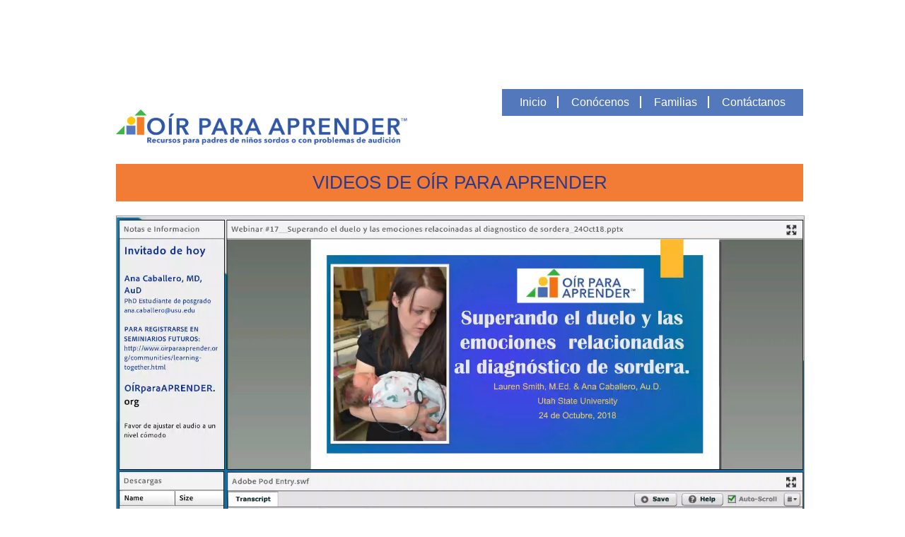

--- FILE ---
content_type: text/html
request_url: http://www.oirparaaprender.com/flashplayer/index.html?file=http://www.oirparaaprender.org/videos/OPA10-24-2018.mp4
body_size: 14088
content:
<!DOCTYPE html>

<html lang="es">

<head>
	
	
	<!-- Analytics Include -->
	
<!-- Google tag (gtag.js) -->

<script async src="https://www.googletagmanager.com/gtag/js?id=G-VXNDCEHH6L"></script>
<script>
  window.dataLayer = window.dataLayer || [];
  function gtag(){dataLayer.push(arguments);}
  gtag('js', new Date());

  gtag('config', 'G-VXNDCEHH6L');
</script>
		
	
	<meta charset="UTF-8">
	
	<meta name="viewport" content="width=device-width, initial-scale=1.0" />
	
	
		<!-- You can use Open Graph tags to customize link previews.
		Learn more: https://developers.facebook.com/docs/sharing/webmasters -->
		<meta property="og:url"           content="" />
		<meta property="og:type"          content="website" />
		<meta property="og:title"         content="Oir para aprender" />
		<meta property="og:description"   content="Promovemos la comprensi&oacute;n del aprendizaje del lenguaje hablado por ni&ntilde;os que son sordos o con problemas de audici&oacute;n. El programa de la audici&oacute;n y el lengua" />
		<meta property="og:image"         content="http://www.oirparaaprender.org/img/oir-para-aprender-icon.png" />
		

	<title>O&iacute;r para aprender</title>
		
		
		<style>
			
			@import url("/styles/llc.css");
			@import url("/styles/llc-mobile.css");
			
		</style>
		
		<style>
			
			div#content video {
				margin: 0;
				padding: 0;
				border: 1px solid #999;
				background: black;
				float: none;
			}
			
			#video_embed {
				float: none;
				margin-left: auto;
				margin-right: auto;
				display: block;
				width: 100%;
				height: auto;
			}
			
			#content {
				text-align: center;
			}

			#content input {
				margin-top: 20px;
				margin-bottom: 20px;
				float: none;
				clear: both;
			}

		</style>
		
		
		<!--for mobile menu and rotating banner-->
		<script src="/js/jquery-1.9.1.min.js"></script>
		
		<!--
			Licensing for JQuery

			Copyright jQuery Foundation and other contributors, https://jquery.org/

			This software consists of voluntary contributions made by many
			individuals. For exact contribution history, see the revision history
			available at https://github.com/jquery/jquery

			The following license applies to all parts of this software except as
			documented below:

			====

			Permission is hereby granted, free of charge, to any person obtaining
			a copy of this software and associated documentation files (the
			"Software"), to deal in the Software without restriction, including
			without limitation the rights to use, copy, modify, merge, publish,
			distribute, sublicense, and/or sell copies of the Software, and to
			permit persons to whom the Software is furnished to do so, subject to
			the following conditions:

			The above copyright notice and this permission notice shall be
			included in all copies or substantial portions of the Software.

			THE SOFTWARE IS PROVIDED "AS IS", WITHOUT WARRANTY OF ANY KIND,
			EXPRESS OR IMPLIED, INCLUDING BUT NOT LIMITED TO THE WARRANTIES OF
			MERCHANTABILITY, FITNESS FOR A PARTICULAR PURPOSE AND
			NONINFRINGEMENT. IN NO EVENT SHALL THE AUTHORS OR COPYRIGHT HOLDERS BE
			LIABLE FOR ANY CLAIM, DAMAGES OR OTHER LIABILITY, WHETHER IN AN ACTION
			OF CONTRACT, TORT OR OTHERWISE, ARISING FROM, OUT OF OR IN CONNECTION
			WITH THE SOFTWARE OR THE USE OR OTHER DEALINGS IN THE SOFTWARE.

			====

			All files located in the node_modules and external directories are
			externally maintained libraries used by this software which have their
			own licenses; we recommend you read them, as their terms may differ from
			the terms above.
		-->
		
		<script src="/js/jquery-ui-1.11.4/jquery-ui.min.js"></script>
		
		<!--
			Copyright jQuery Foundation and other contributors, https://jquery.org/
			
			This software consists of voluntary contributions made by many
			individuals. For exact contribution history, see the revision history
			available at https://github.com/jquery/jquery-ui
			
			The following license applies to all parts of this software except as
			documented below:
			
			====
			
			Permission is hereby granted, free of charge, to any person obtaining
			a copy of this software and associated documentation files (the
			"Software"), to deal in the Software without restriction, including
			without limitation the rights to use, copy, modify, merge, publish,
			distribute, sublicense, and/or sell copies of the Software, and to
			permit persons to whom the Software is furnished to do so, subject to
			the following conditions:
			
			The above copyright notice and this permission notice shall be
			included in all copies or substantial portions of the Software.
			
			THE SOFTWARE IS PROVIDED "AS IS", WITHOUT WARRANTY OF ANY KIND,
			EXPRESS OR IMPLIED, INCLUDING BUT NOT LIMITED TO THE WARRANTIES OF
			MERCHANTABILITY, FITNESS FOR A PARTICULAR PURPOSE AND
			NONINFRINGEMENT. IN NO EVENT SHALL THE AUTHORS OR COPYRIGHT HOLDERS BE
			LIABLE FOR ANY CLAIM, DAMAGES OR OTHER LIABILITY, WHETHER IN AN ACTION
			OF CONTRACT, TORT OR OTHERWISE, ARISING FROM, OUT OF OR IN CONNECTION
			WITH THE SOFTWARE OR THE USE OR OTHER DEALINGS IN THE SOFTWARE.
			
			====
			
			Copyright and related rights for sample code are waived via CC0. Sample
			code is defined as all source code contained within the demos directory.
			
			CC0: http://creativecommons.org/publicdomain/zero/1.0/
			
			====
			
			All files located in the node_modules and external directories are
			externally maintained libraries used by this software which have their
			own licenses; we recommend you read them, as their terms may differ from
			the terms above.
		-->		
		
		<script>
			
			
			//Get the page URL, store it in a variable for the video embed
			var pageURL;
			pageURL = window.location.href;
			
			
			//Use the substring function to get just the actual video URL from the full page URL.  Gets everything after the "=" character in the full URL
			//More info: https://www.tutorialspoint.com/how-to-get-a-part-of-string-after-a-specified-character-in-javascript
			var videoURL = pageURL.substring(pageURL.indexOf("=") + 1);
			
			
		</script>
		
		
</head>

<body>
	
	
	<!-- Load Facebook SDK for JavaScript -->
	<div id="fb-root"></div>
	<script>(function(d, s, id) {
	var js, fjs = d.getElementsByTagName(s)[0];
	if (d.getElementById(id)) return;
	js = d.createElement(s); js.id = id;
	js.src = "https://connect.facebook.net/en_US/sdk.js#xfbml=1&version=v3.0";
	fjs.parentNode.insertBefore(js, fjs);
	}(document, 'script', 'facebook-jssdk'));</script>
		

	<div id="wrap">
		
		<div id="container">
	
	
			<div id="header">
	
	<div id="header_left_spanish">
		
		<h1><a href="/index.html"><img src="/img/oir-para-aprender-logo-october-2019.png" alt="Oir Para Aprender (TM): Recursos para padres de ni&ntilde;os sordos o con problemas de audici&oacute;n" width="414" height="52" /></a></h1>
	
	</div>
	
	<div id="header_right_spanish">
		
		<h2 class="menu-button"><img src="/img/llc-menu-icon.png" alt="Bot&oacute;n del men&uacute; para m&oacute;viles" width="60" height="60" /></h2>
		
		<div id="top_nav">
			<ul>
				<li><a href="/index.html">Inicio</a></li>
				<li><a href="/about/index.html">Con&oacute;cenos</a></li>
				<li><a href="/communities/share-your-story.html">Familias</a></li>
				<li class="top_nav_right"><a href="/contact/index.html">Cont&aacute;ctanos</a></li>
			</ul>
		</div>
	
	</div>

</div> <!--end #header-->

				<!--Note: the site header is included using the above ssi file. (note: includes #header, h1 and logo, #header_left, #header_right, #top_nav)-->
	
	
			<div id="content">
				
				
				
				<!--script to test the pageURL and videoURL variables-->
				<!--
				<script>
					
					document.write (pageURL);
					
					document.write ("<br/>");
					
					document.write (videoURL);										
					
				</script>
				-->
				
				

				<h2 class="orange">Videos de Oír para aprender</h2>
				
				
					<!--HTML5 video embed with JS variable videoURL placed within the src attribute-->
					<script>
						
						document.write ("<video id='video_embed' width='800' height='600' controls controlsList='nodownload'><source src='" + videoURL + "' type='video/mp4'><p>Your browser doesn't support HTML5 video. <a href='" + videoURL + "'>You can view the video here instead</a>.</p></video>");
						
					</script>
					
					
					<!--standard HTML video embed, place the video URL in the src attribute-->
					<!--
					<video id="video_embed" width="800" height="600" controls controlsList="nodownload">
				 		<source src="" type="video/mp4">
				 		<p>Your browser doesn't support HTML5 video. <a href="">You can view the video here instead</a>.</p>
				 	</video> 
				 	-->
				 	
				
				 	<label for="go-back" style="display: none;">Regresar</label>
					<input id="go-back" type="Button" onClick="history.go(-1);" value="Regresar" />
					
			
			</div> <!--end #content-->
			
			
			<div id="footer">	
	
	<div id="social_media">
	
	
		<!-- share button code -->
	<!--	
		<div class="fb-share-button" 
		data-href="" 
		data-layout="button">
		</div>
	-->
		

		<p><a href="http://heartolearn.org" onclick="url_replace()">In English</a></p>
		
		
	<!--	
		<a href="https://www.facebook.com/O%C3%ADr-para-aprender-1736511373306470/"><img src="/img/social-media-icons/f_logo_RGB-Blue_58.png" alt="Facebook" width="30" height="30"></a>
	-->
	
		
		<a href="https://ncham-moodle.eej.usu.edu/news/feed/"><img src="/img/social-media-icons/rss2-small.jpg" title="Contenido RSS: suscr&iacute;base para recibir novedades de NCHAM y O&iacute;r para aprender" alt="Contenido RSS" width="30" height="30"></a>
		
		
		
		
		<div id="search">
			
			<!--duck duck go custom search of Oir para aprender-->
			<form action="https://duckduckgo.com/">
				<label for="q">Search Oir para aprender</label>
				<div id="search-field">
					<input id="q" type="text" name="q"> <!--search input field-->
	
					<!--
					<input id="q" type="text" name="q" placeholder=""> 
					-->
					<!--includes placeholder text attribute included, can use if upgrade to HTML5-->
					
					<input type="hidden" value="-1" name="k1"> <!--disable ads-->
					<input type="hidden" value="1" name="kn"> <!--new window-->
					<input type="hidden" value="oirparaaprender.org" name="sites"> <!--what site to search-->
					
					<button id="search-button" type="submit" title="Search"><span>Search</span></button>
				</div>
			</form>
				
		</div> <!--end #search-->
		
		
		
		
		<!--
		<a href=""><img src="/img/social-media-icons/pinterest.png" alt="Pinterest" width="30" height="30"></a>
		<a href=""><img src="/img/social-media-icons/twitter.png" alt="Twitter" width="30" height="30"></a>
		<a href=""><img src="/img/social-media-icons/instagram.png" alt="Instagram" width="30" height="30"></a>
		-->
	
	</div> <!--end #social_media-->
	
	
	<div id="bottom_nav">
	
	<!--
		<ul>
			<li class="communities"><a href="/communities/">Communities</a></li>
			<li class="tutorials"><a href="/tutorials/">Tutorials</a></li>
			<li class="materials"><a href="/materials/">Materials</a></li>
			<li class="research"><a href="">Research</a></li>
		</ul>
	-->
		<div class="communities">
			<a href="/communities/learning-together.html"><img src="/img/orange-square-icon.png" alt="Seminarios, icono de cuadrado naranja" width="17" height="17"></a>
			<p><a href="/communities/learning-together.html">Seminarios</a></p>
		</div>
		
		<div class="tutorials">
			<a href="/tutorials/index.php"><img src="/img/yellow-circle-icon.png" alt="Videos instructivos, icono de c&iacute;rculo amarillo" width="17" height="17"></a>
			<p><a href="/tutorials/index.php">Videos instructivos</a></p>
		</div>
		
		<div class="materials">
			<a href="/materials/index.html"><img src="/img/green-triangle-icon.png" alt="Materiales, icono de tri&aacute;ngulo verde" width="17" height="17"></a>
			<p><a href="/materials/index.html">Materiales</a></p>
		</div>
		
		<div class="research">
			<a href="/research/research-to-practice.html"><img src="/img/blue-square-icon.png" alt="Infograf&iacute;a, icono de cuadrado azul" width="17" height="17"></a>
			<p><a href="/research/research-to-practice.html">Infograf&iacute;a</a></p>
		</div>

	</div> <!--end #bottom_nav-->
	
	
	<div id="footer_logos">

		<a href="/about/partners.html"><img src="/img/our-partners-spanish2.png" alt="Nuestros amigos" width="200" height="72"></a>
		
		
		<div id="footer_copyright">
	
			<address>Department of Communicative Disorders and Deaf Education<br>
			National Center for Hearing Assessment and Management<br>
			2620 Old Main Hill, Logan, Utah 84322<br>
			Tel: 435.797.9234<br>
			<a href="/contact/index.html">Preguntas y comentarios</a><br>
			<a href="http://www.infanthearing.org/privacy_notice/">NCHAM Privacy Notice</a><br>
			<a href="/rss-help/index-mobile.html">Ayuda RSS</a><br>
			&copy; 2016&ndash;<script>var d = new Date(); document.write(d.getFullYear())</script></address>
	
		</div>
		
		
		<a href="https://www.usu.edu"><img src="/img/USU-CEHS-Logo.png" id="rightmost-logo" alt="Emma Eccles Jones College of Education and Human Services, Utah State University" width="200" height="78"></a>
			
	</div>
	
	
	<div id="footer_file_ext">
		
		<hr>
		
		<p>Varios de los recursos en este sitio est&aacute;n en diferentes formatos como PDF, Word, Excel y PowerPoint.  Si los documentos no abren en su dispositivo, puede descargar visualizadores para estos formatos de <a href="https://get.adobe.com/reader/" target="_blank">Adobe</a> (PDF) en <a href="https://products.office.com/en-us/office-online/documents-spreadsheets-presentations-office-online" target="_blank">Microsoft</a> (Word, Excel, PowerPoint).</p>
				
	</div>
	

</div> <!--end #footer-->

				<!--Note: the site footer is included using the above ssi file. (note: includes #footer, #social_media, #bottom_nav, USU logo)-->
		
		
		</div> <!--end #container-->	
	
	</div><!--end #wrap-->

	
	<!--for mobile dropdown menu-->
	<script src="/js/show-hide-mobile-menu.js"></script>

	<!--for video embed-->
	<script src="/js/video_embed_functions.js"></script>

		
</body>


</html>


--- FILE ---
content_type: text/css
request_url: http://www.oirparaaprender.com/styles/llc.css
body_size: 13654
content:

/*Copyright 2016, NCHAM, Utah State University*/


html, body, div, ul, ol, li, dl, dt, dd, h1, h2, h3, h4, h5, h6, pre, form, p, blockquote, fieldset, input {
	margin:0;
	padding:0;
}

body {
	font-family: arial, sans-serif;
	font-size: 62.5%; /*Makes the base font size of the page 10 px, but uses a percentage along with em value with the text styles (see below), allowing more flexibility*/
	background: #fff;
}


#wrap {
	width: 972px;
	position: relative;
	margin: 0 auto;
}



#container {
	display: block;
	float: left;
	width:  100%;
	margin: 100px 0 20px 10px;
	padding: 0;
}



/*Header Styles*/

#header {
	display: block;
	float: left;
	width: 100%;
	padding: 0;
	/*
	background: #fff url("img/frog.png") no-repeat 450px -50px;
	*/
}

	#header img {
		border: none;
	}
	
	#header_left_spanish {
		float: left;
		width: 40%;
		padding: 0;
	}
	
		h1 {
			float: left;
			margin: 55px 0 0 0;
			padding: 0;
		}

	
	#header_right_spanish {
		float: left;
		width: 60%;
		padding: 0;
		margin-top: 26px;
	}
		
		/*hide the menu button in desktop mode, llc-mobile.css displays it in mobile and tablet mode*/
		#header_right_spanish h2.menu-button {
			display: none;
		}
		
		img.header_image {
			position: absolute;
			top: 77px;
			left: 814px;
		}
		
		div#subpage_section_head {
			float: right;
			margin-bottom: 5px;
		}
		
			div#subpage_section_head img {
				display: inline;
			}
			
			div#subpage_section_head h2 {
				display: inline;
				font-size: 2.4em;
				margin: 0 0 0 5px;
				padding: 0;
				color: #5378bc;
				font-weight: normal;
				text-transform: uppercase;
			}
			
			div#subpage_section_head a {
				color: #5378bc;
				text-decoration: none;
			}
		
		div#top_nav {
			display: block;
			float: right;
			width: auto;
			*width: 82%; /*targets ie7 only*/
			padding: 10px;
			background-color: #5378bc;
			margin: 0;
			clear: both;
		}
			
			#top_nav ul {
				margin: 0;
				padding: 0;
			}
			
				#top_nav ul li {
					display: inline;
					width: 25%;
					font-size: 1.6em;
					font-family: "Avenir Next", arial, sans-serif;
					color: #fff;
					border-right: 2px solid #fff;
				}
				
				#top_nav ul li.top_nav_right {
					border: none;
				} /*rightmost link on the top navigation, no border line to the right*/
				
			#top_nav a {
				color: #fff;
				text-decoration: none;	
				padding: 10px 15px;
			}


/*Main Content Styles*/

#content {
	display: block;
	float: left;
	width: 100%;
	margin: 20px 10px 0 0;
	padding: 0;
}

	#content img {
		padding: 0;
	}
	
	#content img.float-right {
		float: right;
		width: auto;
		padding: 5px;
		margin: 0 0 15px 15px;
		border: 2px solid #2c3c8e;
		background: #fff;
		clear: both;
	}
	
/*Footer Styles*/

#footer {
	display: block;
	width: 100%;
	float: left;
	margin: 0;
	padding: 0;
}

	div#social_media {
		display: block;
		width: 100%;
		float: left;
		margin-top: 25px;
	}
		
		div#social_media img {
			float: right;
			border: none;
			margin: 11px 1px 0 5px;
		}		
		
		div#social_media p {
			float: left;
			margin: 11px 0 0 0;
			font-size: 1.8em;
			font-weight: 400;
			font-family: "Avenir Next", arial, sans-serif;
			padding: 2.5px 23px;
			background-color: #5679b8;
		}
		
			div#social_media p a {
				color: #fff;
				text-decoration: none;
			}
			
		div.fb-share-button {
			float: right;
			margin-top: 17px;
			margin-left: 6px;
		}
		

	div#bottom_nav {
		display: block;
		float: left;
		width: 100%;
		margin: 0;
		padding: 0;
		margin-top: 25px;
	}
		
		div.communities {
			text-align: left;
			width: auto;
			float: left;
			margin-right: 101px;
		}
		
		div.tutorials {
			text-align: center;
			width: auto;
			float: left;
			margin-right: 101px;
		}
		
		div.materials {
			text-align: center;
			width: auto;
			float: left;
			margin-right: 101px;
		}
		
		div.research {
			text-align: right;
			width: auto;
			float: left;
		}
		
		div#bottom_nav img {
			display: inline;
			border: none;
		}
		
		div#bottom_nav p {
			display: inline;
			font-size: 2.2em;
			margin-left: 5px;
			font-weight: 500;
			font-family: "Avenir Next", arial, sans-serif;
		}
				
		#bottom_nav a {
			color: #5378bc;
			/*text-decoration: none;*/
		}
	
	
	/*begin search styles*/
		
		#search {
				float: right;
				margin-top: 11px;
			}
			
			#search label {
				display: none;
			}
			
			#q {
				background: #fff;
				font-size: 2em;
				color: #2f57a6;
				border: 2px solid #4d8bca;
				margin-top: 0px;
				padding: 0.5px;
				width: 200px;
			}
			
			div#search-field {
				border-radius: 8px;
				-moz-border-radius: 8px;
				-webkit-border-radius: 8px;
				margin-right: 1px;
			}
						
			#search-button {
				background-image: url(/img/social-media-icons/search-icon.gif);
				background-repeat: no-repeat;
				background-position: 50% 50%;
				width: 30px;
				height: 30px;
				border: none;
				float: right;
				margin-left: 6px;
				cursor: pointer;
			}
			
				#search-button span {
					display: none;
				}
		
	/*end search styles*/
	
	
	div#footer_logos {
		float: left;
		width: 100%;
		margin: 70px 0 0 0;
	}
	
		div#footer_logos img {
			display: block;
			margin: 0;
			padding: 0;
			float: left;
			margin-right: 105px;
			border: none;
		}
			
			div#footer_logos img a {
				border: none;
			}
		
		div#footer_logos img#rightmost-logo {
			margin-right: 0;
		}
		
	div#footer_copyright {
		width: auto; 
		text-align: center;
		font-size: 1.3em;
		font-family: "Avenir Next", arial, sans-serif;
		color: #2c3c8e;
		float: left;
		margin-right: 105px;
	}
	
	div#footer_file_ext {
		width: 65%; 
		text-align: center; 
		margin-left: auto; 
		margin-right: auto; 
		display: block; 
		clear: both; 
		padding-top: 3px; 
		font-family: 'Avenir Next', arial, sans-serif; color: #2c3c8e;
	}
	
		div#footer_file_ext hr {
			color: #2c3c8e;
		}

/*text styles*/

#content h2 {
	color: #2f59a5;
	background-color: #22a79d;
	width: auto;
	font-size: 2.6em;
	font-weight: normal;
	margin-bottom: 20px;
	padding: 11px;
}

#content h2.blue {
	background-color: #5378bc;
	color: #fff;
}

#content h2.orange {
	background-color: #f27b35;
	color: #2a3b8f;
	text-transform: uppercase;
}



/*h2's for tutorial pages*/

#content h2.teal {
	background-color: #22a79d;
	color: #2a3b8f;
}

#content h2.light-orange {
	background-color: #f59331;
	color: #2a3b8f;
}

#content h2.light-green {
	background-color: #71bc4d;
	color: #2a3b8f;
}

#content h2.light-blue {
	background-color: #5797c5;
	color: #2a3b8f;
}

#content h2.light-yellow {
	background-color: #fec431;
	color: #2a3b8f;
}


/*end h2's for tutorial pages*/

	

#content_right h2 {
	color: #2f59a5;
	background-color: #22a79d;
	width: auto;
	font-size: 2.6em;
	font-weight: normal;
	margin-bottom: 20px;
	padding: 8px;
	text-align: center;
	font-weight: 500;
	font-family: "Avenir Next", arial, sans-serif;
}

#content h3 {
	font-size: 2.2em;
	font-weight: bold;
	font-family: "Avenir Next", arial, sans-serif;
	color: #5378bc;
}

	div#content h3.teal {
		background-color: #1a8c9e;
		color: #fff;
	}
	
	div#content h3.green {
		background-color: #6bb05d;
		color: #fff;
		font-weight: 500;
		text-transform: uppercase;
		padding: 15px 15px 15px 30px;
		clear: both;
	}
	
	div#content h3.light-blue {
		background-color: #5797c5;
		color: #fff;
	}
	
	div#content h3.blue {
		background-color: #5579b9;
		color: #fff;
		font-weight: 500;
		text-transform: uppercase;
		padding: 15px 15px 15px 30px;
	}

	div#content h3.blue a, div#content h3.green a {
		text-decoration: none;
		color: #fff;
	}

#content h4 {
	font-size: 1.8em;
	color: #2c3b8d;
}

#content p {
	font-size: 1.9em;
	font-family: "Avenir Next", arial, sans-serif;
	color: #2c3c8e;
	margin-bottom: 20px;
}

p.center {
	text-align: center;
}

#content ul li {
	font-size: 1.9em;
	font-family: "Avenir Next", arial, sans-serif;
	color: #2c3c8e;
}

#content ul li li {
	font-size: 100%;
}/*fixes sizing issues for nested lists.  Since we're using relative font sizing (ems) the inheritance doesn't quite work right--without this rule it basically inherits the size rule twice, making text larger*/


span.bold-caps {
	font-weight: 600;
	text-transform: uppercase;
}	

span.file_ext {
	color: red;
}


/*table styles*/

table {
	width: 100%;
	border: none;
	border-collapse: collapse;
	margin-bottom: 8px;
}

table tr {
	background-color: #5579b9;
	border: none;
}

	table.green tr {
		background-color: #6bb05d;
	}

table tr th {
	padding: 15px 15px 15px 30px;
	color: #fff;
	font-size: 2.6em;
	font-family: "Avenir Next", arial, sans-serif;
	font-weight: 400;
	text-align: left;
	text-transform: uppercase;
	border-bottom: 8px solid #fff;
	border-top: none;
	border-left: none;
	border-right: none;
}

	th.subheadings {
		font-size: 2.2em;
		border-bottom: 2px solid #fff;
	}

table tr td {
	padding: 15px 15px 15px 30px;
	color: #fff;
	font-size: 1.9em;
	font-family: "Avenir Next", arial, sans-serif;
	border-bottom: 1px solid #fff;
	border-top: none;
	border-left: none;
	border-right: none;
	vertical-align: top;
}

	td ol li {
		margin-left: 20px;
	}

span.yellow-highlight {
	background-color: #fdc431;
	color: #2a3b8f;
	font-weight: 600;
	padding: 5px;
	text-decoration: none;
}





/*pseudo selectors*/

a:link {
	color: #2c3c8e;
	text-decoration: underline;
	border: none;
}

a:visited {
	color: #2c3c8e;
	text-decoration: underline;
	border: none;
}

a:hover {
	color: #2c3c8e;
	text-decoration: underline;	
	border: none;
}

a:active {
	color: #2c3c8e;
	text-decoration: underline;	
	border: none;
}




	
/*Additional Styles for Owl Carousel*/	
	
	/*styles for the h2 below the carousel*/
	
	#content h2.below {
		font-size: 1.6em;
		font-weight: bold;				
		text-transform: uppercase;
		padding: 5px 0 5px 100px;
		clear: both;
		position: relative;
		top: 265px;
		z-index: 1000;
		/*these positioning styles keep the h2 above the carousel in the html (where it should be for accessibility and semantic structure purposes), but display it below the carousel (where the designer wanted it displayed)*/
	}
	
		#content h2.below.teal {
			background-color: #1a8c9e;
			color: #fff;
		}
		#content h2.below.orange {
			background-color: #f27531;
			color: #fff;
		}
		#content h2.below.yellow {
			background-color: #faaf31;
			color: #fff;
		}
		#content h2.below.light-blue {
			background-color: #5797c5;
			color: #fff;
		}
		#content h2.below.green {
			background-color: #6bb05d;
			color: #fff;
		}
		#content h2.below.dark-blue {
			background-color: #2f59a5;
			color: #fff;
		}
	
	
	/*carousel styles*/
	
	div.carousel {
		background-color: #fff;
		overflow: hidden;
		height: 200px;
		margin-bottom: 40px;
		float: left;
	}
	
	
	div.carousel-inner-container {
		width: 175px;
		height: 200px;
		float: left;
		outline: 1px solid #999;
		outline-offset: -1px;
	}
	
		div.carousel-top-text {
			width: 100%;
			display: table-cell;
			vertical-align: top;
			height: auto;
			float: left;
			height: 65px;
			padding-top: 10px; /*65px height + 10px paddng-top totals 75px out of 200px height total*/
		}
		
			/*to have two classes on one element, all .carousel-top-text divs are styled as above, but the below styles add a second class with a different background color*/
				div.carousel-top-text.teal {
					background-color: #22a79d;
				}
				div.carousel-top-text.orange {
					background-color: #f59331;
				}
				div.carousel-top-text.yellow {
					background-color: #fec431;
				}
				div.carousel-top-text.light-blue {
					background-color: #57afd0;
				}
				div.carousel-top-text.green {
					background-color: #71bc4d;
				}
				div.carousel-top-text.dark-blue {
					background-color: #5579b9;
				}
					div.carousel-top-text.dark-blue p, div.carousel-top-text.dark-blue p a {
						color: #fff;
					}
		
			div.carousel-top-text p {
				width: 100%;
				text-align: center;
				color: #333;
				line-height: 120%;
			}
				
				div.carousel-top-text p a {
					text-decoration: none;
					color: #333;
				}
		
		div.carousel-bottom-photo {
			background-color: #22a79d;
			display: table-cell;
			vertical-align: bottom;
			height: auto;
			clear: both;
			float: left;
			height: 125px; /*height is 125px out of 200px total.  Top text div makes up the other 75px*/
			/*175w x 125h*/
		}
			
			div.carousel-bottom-photo img {
				border: none;
			}
	
	
	
		/*styles for the navigation buttons, used the info on this very helpful page for starting reference: 
		http://shhdesign.co.uk/blog/implementing-and-styling-owl-carousel/*/
			
			.owl-prev, .owl-next {
				position: absolute;
				top: 50%;
				margin-top: -25px;
				width: 50px;
				height: 50px;
				text-align: center;
				/*background-color: #fff;*/ /*makes a white square for the background*/
				/*filter: Alpha(Opacity=50);*/ /*IE7 fix*/
				filter: Alpha(Opacity=100); /*IE7 fix*/
				/*opacity: 0.8;*/  /*use this if you want the buttons to be transparent*/
				opacity: 1;
				/*font-size: 1.6em;*/ /*use this style to show the "prev" and "next" text*/
				font-size: 0em; /*makes the "prev" and "next" text invisible*/
			}
		
			.owl-next {
				right: 373.5px; /*placement for the "next" button in the middle-right of the carousel*/
				/*right: 0;*/ /*places the "next" button at the right end of the carousel*/
				background-image: url('/img/tutorial-icons/forward-arrow.png');
			}
			
			.owl-prev {
				background-image: none; /*change this if you want a "previous" button*/
			}
			
			/*hover styles for the previous and next buttons, if using a transparent button, can become opaque when hovering with this, or can change the level of opacity*/
			/*
			.owl-prev:hover, .owl-next:hover {
			    filter: Alpha(Opacity=100);*/  /*IE7 fix*/
			    /*opacity: 1;
			}
			*/



--- FILE ---
content_type: text/css
request_url: http://www.oirparaaprender.com/styles/llc-mobile.css
body_size: 5656
content:


/*normal size range, from phone to ipad portrait*/
@media only screen and (min-width : 570px) and (max-width : 768px) {
/*@media only screen and (min-width : 631px) and (max-width : 768px) {*/
	
	#wrap {
		width: 92%;
		margin: 0;
		padding: 0;
	}
	
	
	
	
	/*Header, All Divs*/
	
		div#header {

		}
		
			div#header_left_spanish {
				width: 61%;
			}
			
				h1 {
					margin: 31px 0 0 0;
				}
			
				div#header_left_spanish h1 img {
					width: 100%;
					height: auto;
				}
			
			div#header_right_spanish {
				width: 39%;
				margin-top: 43px;
			}
			
				div#subpage_section_head {
					margin-left: 0;
					text-align: right;
				}
				
					div#subpage_section_head img {
						display: inline;
					}

					div#subpage_section_head h2 {
						display: inline;
						font-size: 2.2em;
					}
					
				#header_right_spanish h2.menu-button {
					display: block;
					float: right;
					clear: both;
					margin: 6px 0 0 0;
					padding: 0;
					cursor: pointer;
				}
				
				div#top_nav {
					display: none; /*hides the menu, but other functionality will display the menu when the mobile menu button is clicked*/
					float: right;
					width: 200px;
					margin: 25px 0 25px 100px;
					padding: 0;
					background-color: #5378bc;
					clear: both;
				}
				
					div#top_nav ul {
						width: 100%;
						margin: 0;
						padding: 0;
					}
					
						div#top_nav ul li {
							display: block;
							width: 100%;
							font-size: 2.2em;
							color: #fff;
							border-right: none;
							border-bottom: 2px solid #fff;
							padding: 0;
							margin: 0;
							text-align: center;	
						}
						
							#top_nav ul li a {
								width: 100%;
								padding: 10px 0;
								margin: 0;
								display: block;
							}
					

		
	/*footer--all divs*/
		
		
		
		div#footer {
			
		}
		
			div#social_media {
				
			}
			
				div#social_media p {
					
				}
				
				div#social_media img {
					
				}
		
			div#bottom_nav {
				
			}
				
				div.communities {
					text-align: left;
					width: 100%;
					margin-left: 50px;
				}
				
				div.tutorials {
					text-align: left;
					width: 100%;
					margin-left: 50px;
				}
				
				div.materials {
					text-align: left;
					width: 100%;
					margin-left: 50px;
				}
				
				div.research {
					text-align: left;
					width: 100%;
					margin-left: 50px;
				}
				
					div#bottom_nav p {
						font-size: 3.2em;
						font-weight: bold;
					}
			
			div#footer_logos {
				
			}
			
				div#footer_logos img, div#footer_copyright, div#footer_logos img#rightmost-logo {
					margin-left: auto;
					margin-right: auto;
					margin-bottom: 50px;
					display: block;
					float: none;
					clear: both;
					padding: 0;
				}
	
	
}







/*normal iPhone range:*/
/*@media only screen and (min-width : 200px) and (max-width : 480px)*/
/*@media only screen and (min-width : 200px) and (max-width : 630px) {*/

@media only screen and (min-width : 200px) and (max-width : 569px) {
		
	#wrap {
		width: 90%;
	}
	
		#container {
			margin-top: 0;
		}
	
	
	
	
	/*Header, All Divs*/
	
		div#header {
			margin-top: 0;
		}
		
			div#header_left_spanish {
				width: 100%;
			}
			
				div#header_left_spanish h1 img {
					width: 100%;
					height: auto;
					margin-bottom: 0;
				}
			
			div#header_right_spanish {
				clear: both;
				width: 90%;
				margin-top: 20px;
			}
			
				div#subpage_section_head {
					float: left;
					margin-top: 0px;
				}
				
					div#subpage_section_head img {
						margin-bottom: 0;
					}

					div#subpage_section_head h2 {
						margin-top: 0;
					}
					
				#header_right_spanish h2.menu-button {
					display: block;
					float: left;
					clear: both;
					cursor: pointer;
					margin-right: 15px;
					margin-bottom: 10px;
				}
				
				div#top_nav {
					display: none; /*hides the menu, but other functionality will display the menu when the mobile menu button is clicked*/
					float: left;
					width: 200px;
					margin: 0 25px 15px 0;
					padding: 0;
					background-color: #5378bc;
					clear: none;
				}
				
					div#top_nav ul {
						width: 100%;
						margin: 0;
						padding: 0;
					}
					
						div#top_nav ul li {
							display: block;
							width: 100%;
							font-size: 1.6em;
							color: #fff;
							border-right: none;
							border-bottom: 2px solid #fff;
							padding: 0;
							margin: 0;
							text-align: center;
						}
						
							#top_nav ul li a {
								width: 100%;
								padding: 10px 0;
								margin: 0;
								display: block;
							}
		
		
		
		/*footer--all divs*/
		
		
		
		div#footer {
			
		}
		
			div#social_media {
				
			}
			
				div#social_media p {
					
				}
				
				div#social_media img {
					
				}
		
			div#bottom_nav {
				
			}
				
				div.communities {
					text-align: left;
					width: 100%;
					margin-left: 0;
				}
				
				div.tutorials {
					text-align: left;
					width: 100%;
					margin-left: 0;
				}
				
				div.materials {
					text-align: left;
					width: 100%;
					margin-left: 0;
				}
				
				div.research {
					text-align: left;
					width: 100%;
					margin-left: 0;
				}
				
					div#bottom_nav p {
						font-size: 3.2em;
						font-weight: bold;
					}
			
			
			
			/*begin search styles*/
			
			#search {
					clear: both;
				}
				
				#q {
					width: auto;				
				}
			
			/*end search styles*/
			
			
			
			div#footer_logos {
				
			}
			
				div#footer_logos img, div#footer_copyright, div#footer_logos img#rightmost-logo {
					margin-left: auto;
					margin-right: auto;
					margin-bottom: 50px;
					display: block;
					float: none;
					clear: both;
					padding: 0;
				}
				
					
	
}

--- FILE ---
content_type: application/javascript
request_url: http://www.oirparaaprender.com/js/show-hide-mobile-menu.js
body_size: 709
content:
/*standard jquery ui code to hide/ show the menu*/
$( ".menu-button" ).click(function() {
  $( "#top_nav" ).toggle( "blind", 1000 );
});


/*extra jquery ui code for this page to fix a bug.  Without this, if you use the menu button (show/ hide toggle) and then widen the browser window to the point where the button icon is replaced by the desktop version navigation tabs, then the navigation tabs are hidden and the page must be refreshed.  Added to the code/ solution found on this page: http://stackoverflow.com/questions/13032496/jquery-toggle-issue-with-responsive-design*/

$(window).resize(function() {
	if($(window).width() > 768)
	{
		$("#top_nav").show();
	}
	else
	{
		$("#top_nav").hide();
	}
});


--- FILE ---
content_type: application/javascript
request_url: http://www.oirparaaprender.com/js/video_embed_functions.js
body_size: 567
content:


/*
	Javascript that makes it so that a user cannot right click on an embedded HTML5 video to easily download the video.
	Note: no right click function is available at all when this is in use. See stack overflow question/ solutions:
	https://stackoverflow.com/questions/9756837/prevent-html5-video-from-being-downloaded-right-click-saved
	
	Also see:
	https://developer.mozilla.org/en-US/docs/Web/API/Element/contextmenu_event
*/


const noContext = document.getElementById('video_embed');

noContext.addEventListener('contextmenu', e => {
  e.preventDefault();
});
